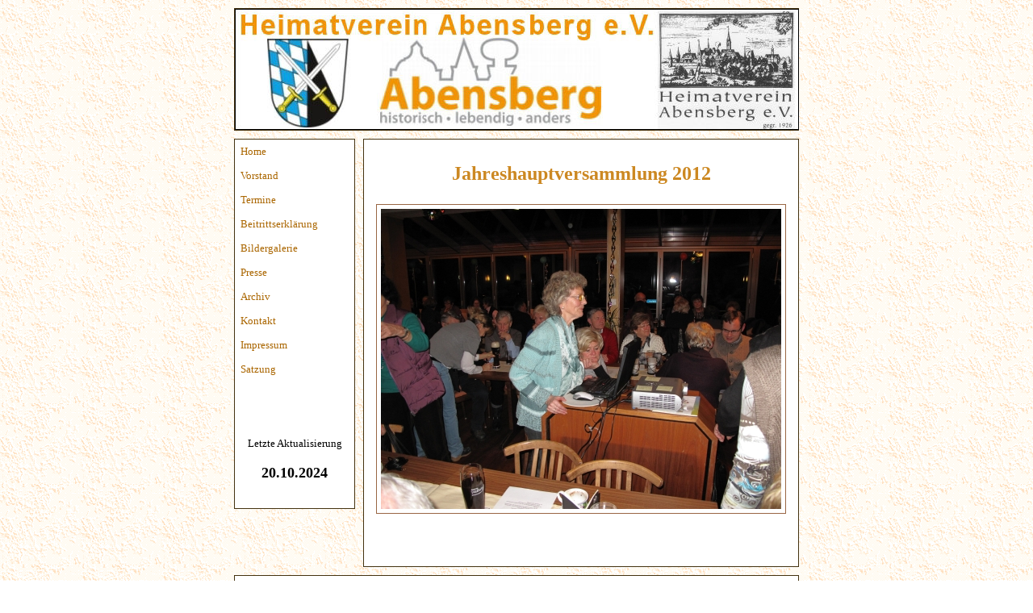

--- FILE ---
content_type: text/html
request_url: https://heimatverein-abensberg.de/bilder/bilder_04022012/bild_01.htm
body_size: 3318
content:
<!DOCTYPE html PUBLIC "-//W3C//DTD XHTML 1.0 Transitional//EN" "http://www.w3.org/TR/xhtml1/DTD/xhtml1-transitional.dtd">
<html xmlns="http://www.w3.org/1999/xhtml" dir="ltr">

<!-- #BeginTemplate "../../master.dwt" -->

<head>
<meta http-equiv="Content-Type" content="text/html; charset=utf-8" />
<!-- #BeginEditable "doctitle" -->
<title>Jahreshauptversammlung 2012</title>
<style type="text/css">
.style5 {
	font-size: x-large;
}
</style>
<!-- #EndEditable -->
<link href="../../styles/style3.css" rel="stylesheet" type="text/css" />
<style type="text/css">
.style4 {
	text-align: center;
}
.style7 {
	text-align: center;
	font-size: large;
}
</style>
</head>

<body style="margin: 1px; background-color: #FFFFFF; background-image: url('../../images/hintergrund.gif');">

<form id="form1" runat="server">

<!-- Begin Container -->
<div id="container">
	<!-- Begin Masthead -->
	<div id="masthead">
		<img src="../../images/heimatverein-logo.jpg" width="702" height="151" style="height: 150px; width: 699px" /></div>
	<!-- End Masthead -->
	<!-- Begin Navigation -->
	<div id="navigation">
		<ul>
			<li><a href="../../default.htm">Home</a></li>
			<li><a href="../../vorstand/vorstand.htm">Vorstand</a></li>
			<li><a href="../../termine/termine.htm">Termine</a></li>
			<li><a href="../../pdf-dateien/Aufnahmeantrag.pdf">Beitrittserklärung</a></li>
			<li><a href="../../photo_gallery/photo_gallery.htm">Bildergalerie</a></li>
			<li><a href="../../presse/presse.htm">Presse</a></li>
			<li><a href="../../archiv/archiv.htm">Archiv</a></li>
			<li><a href="../../kontakt/kontakt.htm">Kontakt</a></li>
			<li><a href="../../impressum/impressum.htm">Impressum</a></li>
			<li>
			<a href="../../pdf-dateien/Satzung%20Heimatverein.pdf">Satzung</a></li>
			<li class="style4"></li>
		</ul>
		<p>&nbsp;</p>
		<p>&nbsp;</p>
		<p class="style4">Letzte Aktualisierung</p>
		<p class="style7"><strong>20.10.2024</strong></p>
		&nbsp;</div>
	<!-- End Navigation -->
	<!-- Begin Content -->
	<div id="content">
		<!-- #BeginEditable "content" -->
		<table style="width: 100%; text-align: center; color: #CC8822">
			<tr>
				<td>
				<h1 class="style5">Jahreshauptversammlung 2012</h1>
				<p class="style5">
				<img src="Versammlung%201.jpg" width="496" height="372" /></p>
				<p>
				&nbsp;</p>
				</td>
			</tr>
		</table>
		<!-- #EndEditable "content" --></div>
	<!-- End Content -->
	<!-- Begin Footer -->
	<div id="footer">
		<p><a href="../../default.htm">Home</a> | 
		<a href="../../vorstand/vorstand.htm">
		Vorstand</a> |
		<a href="../../termine/termine.htm">Termine</a> |
		<a href="../../pdf-dateien/beitrittserklaerung.pdf">Beitrittserklärung</a> |
		<a href="../../photo_gallery/photo_gallery.htm">Bildergalerie</a> |
		<a href="../../presse/presse.htm">Presse</a> | 
		<a href="../../archiv/archiv.htm">
		Archiv</a>| <a href="../../kontakt/kontakt.htm">Kontakt</a> |
		<a href="../../impressum/impressum.htm">Impressum </a> </p>
		<p><a href="../../pdf-dateien/Satzung%20Heimatverein.pdf">Satzung</a></p>
		</ul>
		<p> <span class="style2">&nbsp;&nbsp; &nbsp;&nbsp;&nbsp;&nbsp;&nbsp;

			<img src="http://www.heimatverein-abensberg.de/cgi-bin/counting.php.cgi?counterid=1"<br> </span></p>
	</div>

	</div>
	<!-- End Footer --></div>
<!-- End Container -->

</form>

</body>

<!-- #EndTemplate -->

</html>


--- FILE ---
content_type: text/css
request_url: https://heimatverein-abensberg.de/styles/style3.css
body_size: 2165
content:
@import url("layout.css");
body {
	font-family: "Georgia", "Times New Roman", Times, Serif;
	font-size: 0.8em;
	background-color: #764;
	background-image: url("../images/background.gif");
	background-repeat: repeat;
	background-attachment: scroll;
}
#container {
	width: 700px;
	margin: 10px auto;
}
#masthead {
	text-align: center;
	width: 698px;
	border: 1px solid #431;
	background-color: #fff;
		background-repeat: repeat;
	background-attachment: scroll;
}
#navigation {
	position: relative;
	float: left;
	width: 148px;
	margin-top: 10px;
	margin-bottom: 10px;
	border: 1px solid #431;
	background-color: #fff;
}
#content {
	float: left;
	width: 518px;
	margin-top: 10px;
	margin-bottom: 10px;
	margin-left: 10px;
	padding: 10px;
	border: 1px solid #431;
	background-color: #fff;
}
#footer {
	text-align: center;
	clear: both;
	width: 698px;
	padding: 0px;
	border: 1px solid #431;
	background-color: #fff;
}
/* Mastertitel-Formatvorlagen  */
#masthead h1 {
	color: #b71;
}
#masthead h3 {
	color: #542;
}
/* Navigationsformatvorlagen*/
#navigation ul {
	list-style-type: none;
	width: 100%;
	display: block;
	margin: 0;
	padding: 0;
}
#navigation li {
	display: block;
	margin: 0;
	padding: 0;
	border: 1px solid #fff;
	background-color: #fff;
}
#navigation a {
	color: #a60;
	text-decoration: none;
	display: block;
	padding: 5px;
	border: 1px solid #fff;
	background-color: #fff;
}
#navigation a:hover {
	color: #fff;
	text-decoration: none;
	border: 1px solid #964;
	background-color: #964;
}
/* Inhaltsformatvorlagen */
h6 {
	color: #c82;
	text-align: center;
}
h5 {
	color: #c82;
	text-align: center;
}
h4 {
	color: #c82;
	text-align: center;
}
h3 {
	color: #c82;
	text-align: center;
}
h2 {
	color: #c82;
	text-align: center;
}
#content h1 {
	color: #c82;
	text-align: center;
}
#content img {
	padding: 5px;
	border: 1px solid #964;
}
/* Fußzeilen-Formatvorlagen */
#footer p {
	color: #808080;
	margin-top: 5px;
	margin-bottom: 5px;
	padding-top: 0px;
	padding-bottom: 0px;
}
#footer a {
	color: #a60;
	text-decoration: underline;
}
#footer a:hover {
	color: #853;
	text-decoration: none;
}
a {
	color: #a60;
	text-decoration: underline;
	text-align: left;
	font-size: small;
}
a:hover {
	color: #742;
	text-decoration: underline;
}
.style_bold {
	font-weight: bold;
}
.style_italic {
	font-style: italic;
}

--- FILE ---
content_type: text/css
request_url: https://heimatverein-abensberg.de/styles/layout.css
body_size: 138
content:
body {
	margin: 0;
	padding: 0;
	border: 0;
}
#container {
	margin: 0;
	padding: 0;
	border: 0;
}
#masthead {
	margin: 0;
	padding: 0;
	border: 0;
}
#navigation {
	margin: 0;
	padding: 0;
	border: 0;
}
#content {
	margin: 0;
	padding: 0;
	border: 0;
}
#footer {
	margin: 0;
	padding: 0;
	border: 0;
}